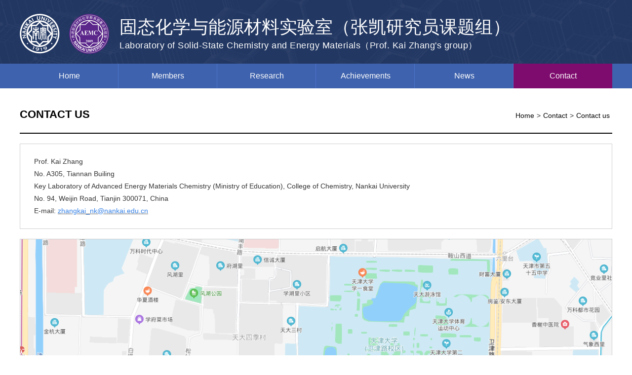

--- FILE ---
content_type: text/html; charset=utf-8
request_url: http://zhangkaigroup.com/class/6
body_size: 2746
content:
<!doctype html>
<html>

<head>
    <meta name="version" content="Touch Site V4.2.0 (2019.09.03)">
    <meta http-equiv="X-UA-Compatible" content="IE=edge,chrome=1">
    <meta charset="UTF-8">
    <meta name="keywords" content="张凯课题组-南开大学">
    <meta name="description" content="张凯课题组-南开大学">
    <meta name="viewport" content="width=device-width,initial-scale=1.0, minimum-scale=1.0, maximum-scale=1.0, user-scalable=no">
    <title>Contact us-张凯课题组-南开大学</title>
    <link rel="stylesheet" href="http://zhangkaigroup.com/Site/Default/theme/css/swiper.min.css">
    <link rel="stylesheet" href="http://zhangkaigroup.com/Site/Default/theme/css/base.css">
    <link rel="stylesheet" href="http://zhangkaigroup.com/Site/Default/theme/css/common.css">
    <link rel="stylesheet" href="http://zhangkaigroup.com/Site/Default/theme/css/page.css">
    <script src="http://zhangkaigroup.com/Site/Default/theme/js/jquery-3.2.1.min.js"></script>
    <script src="http://zhangkaigroup.com/Site/Default/theme/js/swiper.min.js"></script>

</head>
<body>
    <div class="body">
        <!--header-->
        <div class="header">
    <div class="logo">
        <h1>
            <a href="http://zhangkaigroup.com/"><img src="/Site/Default/Uploads/kindeditor/image/20210406/logo.png" alt="" /></a>
            <div class="txt">
                <div class="txt1">固态化学与能源材料实验室（张凯研究员课题组）</div>
                <div class="txt2">Laboratory of Solid-State Chemistry and Energy Materials（Prof. Kai Zhang's group）</div>
            </div>
        </h1>
        <a href="javascript:;" class="open"></a>
    </div>
    <div class="nav">
        <a href="javascript:;" class="close"></a>
        <ul class="clear">
            <li class="active">
                <a href="http://zhangkaigroup.com/" class="a">Home</a>
            </li>
            
            <li id="n_2">
                <a href="http://zhangkaigroup.com/class/2" class="a">Members</a>
                <dl>
                    
                    <dd id="m_8">
                        <a href="http://zhangkaigroup.com/class/8">Prof. Kai Zhang</a>
                    </dd>
                    
                    <dd id="m_45">
                        <a href="http://zhangkaigroup.com/class/45">Cooperation Supervisor</a>
                    </dd>
                    
                    <dd id="m_43">
                        <a href="http://zhangkaigroup.com/class/43">Post-Doctor</a>
                    </dd>
                    
                    <dd id="m_9">
                        <a href="http://zhangkaigroup.com/class/9">Students and Staff</a>
                    </dd>
                    
                    <dd id="m_10">
                        <a href="http://zhangkaigroup.com/class/10">Alumni</a>
                    </dd>
                    
                </dl>
            </li>
            
            <li id="n_1">
                <a href="http://zhangkaigroup.com/class/1" class="a">Research</a>
                <dl>
                    
                </dl>
            </li>
            
            <li id="n_3">
                <a href="http://zhangkaigroup.com/class/3" class="a">Achievements</a>
                <dl>
                    
                    <dd id="m_11">
                        <a href="http://zhangkaigroup.com/class/11">publications</a>
                    </dd>
                    
                    <dd id="m_12">
                        <a href="http://zhangkaigroup.com/class/12">patents</a>
                    </dd>
                    
                    <dd id="m_13">
                        <a href="http://zhangkaigroup.com/class/13">projects</a>
                    </dd>
                    
                    <dd id="m_14">
                        <a href="http://zhangkaigroup.com/class/14">awards</a>
                    </dd>
                    
                </dl>
            </li>
            
            <li id="n_4">
                <a href="http://zhangkaigroup.com/class/4" class="a">News</a>
                <dl>
                    
                </dl>
            </li>
            
            <li id="n_5">
                <a href="http://zhangkaigroup.com/class/5" class="a">Contact</a>
                <dl>
                    
                    <dd id="m_6">
                        <a href="http://zhangkaigroup.com/class/6">Contact us</a>
                    </dd>
                    
                    <dd id="m_7">
                        <a href="http://zhangkaigroup.com/class/7">Join us</a>
                    </dd>
                    
                </dl>
            </li>
            
        </ul>
    </div>
</div>
<script>
    $(".nav li").each(function() {
        $(this).hover(function() {
            $(this).find("dl").stop().slideDown();
        }, function() {
            $(this).find("dl").stop().slideUp();
        });
        if ($(this).attr("id") == 'n_5') {
            $(this).addClass("active").siblings(".nav li").removeClass("active");
        }
        var lens = $(this).find("dd").length;
        if ($(window).width() < 1024) {
            if (lens > 0) {
                $(this).find(".a").attr("href", "javascript:;");
            }

            console.log(lens);
        }
    });

    $(".nav li dd").each(function(){
        if ($(this).attr("id") == 'm_6') {
            $(this).addClass("active").siblings(".nav li dd").removeClass("active");
        }
    });

    $(".header .close").click(function() {
        $(".header .nav").removeClass('show');
    });

    $(".header .open").click(function() {
        $(".header .nav").addClass('show');
    });
</script>


        <div class="main">
            <!--position-->
            <div class="position">
    <p>Contact us</p>
    <div class="location">
        <a href="http://zhangkaigroup.com/">首页</a><span>&gt;</span><a href="http://zhangkaigroup.com/class/5">Contact</a><span>&gt;</span><a href="http://zhangkaigroup.com/class/6">Contact us</a>
    </div>
    <script>
        $(".location a").eq(0).text("Home");
    </script>
</div>
            <div class="Contact ">
                <div class="row">
                    
                    <div class="con con1">
                        <div class="summary">
                            <p class="MsoNormal" style="text-indent:0.0000pt;">
	Prof. Kai Zhang<br />
No. A305, Tiannan Builing
</p>
<p class="MsoNormal" style="text-indent:0.0000pt;">
	Key Laboratory of Advanced Energy Materials Chemistry (Ministry of Education),&nbsp;College of Chemistry, Nankai University<br />
No. 94, Weijin Road, Tianjin 300071, China<br />
E-mail: <a href="mailto:zhangkai_nk@nankai.edu.cn"><u><span style="color:#337FE5;">zhangkai_nk@nankai.edu.cn</span></u><br />
</a> 
</p>
                        </div>
                    </div>
                    
                </div>
                <div class="map">
                    <div class="info"><img src="/Site/Default/Uploads/20210407/地图.png" alt=""></div>
                </div>
            </div>
        </div>

        <!--link-->
        <div class="Link swiper-container">
    <div class="swiper-wrapper">
        
        <div class="swiper-slide">
            <a href="https://www.nankai.edu.cn/" target="_blank"><img src="/Site/Default/Uploads/20210406/link1[1].png" alt="南开大学" title="南开大学"></a>
        </div>
        
        <div class="swiper-slide">
            <a href="https://chem.nankai.edu.cn/" target="_blank"><img src="/Site/Default/Uploads/20211213/南开化院.png" alt="南开大学化学学院" title="南开大学化学学院"></a>
        </div>
        
        <div class="swiper-slide">
            <a href="https://aemc.nankai.edu.cn/" target="_blank"><img src="/Site/Default/Uploads/20210406/link3.png" alt="先进能源材料化学教育部重点实验室（南开大学）" title="先进能源材料化学教育部重点实验室（南开大学）"></a>
        </div>
        
        <div class="swiper-slide">
            <a href="http://energy.nankai.edu.cn/" target="_blank"><img src="/Site/Default/Uploads/20210406/link4[2].png" alt="”功能材料与能源化学“创新团队" title="”功能材料与能源化学“创新团队"></a>
        </div>
        
        <div class="swiper-slide">
            <a href="http://www.esciencemag.com/" target="_blank"><img src="/Site/Default/Uploads/20211213/escience.png" alt="escience" title="escience"></a>
        </div>
        
    </div>
    <div class="swiper-button-prev"></div>
    <div class="swiper-button-next"></div>
</div>
<script>
    //link
    var swiper = new Swiper('.Link', {
        slidesPerView: 'auto',
        spaceBetween: 7.5,
        centeredSlides: false,
        loop: true,
        speed: 1200,
        autoplay: {
            delay: 5000,
            disableOnInteraction: false,
        },
        navigation: {
            nextEl: '.Link .swiper-button-next',
            prevEl: '.Link .swiper-button-prev',
        },

    });
</script>



        <!--footer-->
        <div class="footer">
    College of Chemistry, Nankai University, 94 Weijin Road, Tianjin 300071, China <a target="_blank" href="https://beian.miit.gov.cn/">津ICP备2021001040号</a>
</div>
    </div>
</body>

</html>



--- FILE ---
content_type: text/css
request_url: http://zhangkaigroup.com/Site/Default/theme/css/base.css
body_size: 915
content:
@charset "utf-8";
/* ---------清空默认样式----------- */
html, body, header,footer,div, a, p, ul, ol, li, dl, dt, dd, h1, h2, h3, h4, h5, h6, form, input, select, button, textarea, iframe, table, th, td, blockquote, fieldset { margin:0px; padding:0px;font-family:'Arial','微软雅黑';}
img { border:0 none; vertical-align: top;max-width:100%;}
ul, ol, li { list-style-type: none; }
html{font-family: 'Arial',"微软雅黑"; font-size: 14px;color:#333;}
h1, h2, h3, h4, p, span, label, del, a, strong, em, li, dt, dd { white-space:normal; word-break:break-word; }
input{border:0;background:none;}
table, tr, th, td { /* border: 0 none; */ padding: 4px; border-collapse:collapse; border-spacing:0; }
fieldset { border:0 none; }
button { cursor: pointer; }
/*i, em, cite, address { font-style: normal; }*/
a, a:link { color: #333;text-decoration:none; cursor: pointer; border:0; }                                     
a:hover, a:active { text-decoration: none; }
a:focus,input,textarea { outline: none; }
a{ blr:expression(this.onFocus=this.blur()); /* IE Opera */ outline:none; /* FF Opera */ }
a:focus{ -moz-outline-style: none; /* FF */ }
.clearfix { overflow: hidden; zoom: 1 }
.clear:after{content: ".";display: block;height:0;clear: both;visibility: hidden;overflow: hidden;}
.hide{display: none!important;}




--- FILE ---
content_type: text/css
request_url: http://zhangkaigroup.com/Site/Default/theme/css/common.css
body_size: 1879
content:
.body{padding:0;margin:0;list-style:none;}
.body img{max-width: 100%;}
.banner{width:100%;}
.banner .swiper-pagination-bullet{width: 10px;height: 10px;background: #777;border-radius: 0px;opacity: 1;margin: 0px 10px!important;border-radius: 50%;border: 1px solid #fff;}
.banner .swiper-pagination-bullet-active{background:#7e0c6e;}
.banner .swiper-button-prev{width:5.2vw;height:5.2vw;background:rgba(25,25,46,0.5) url(../images/icon-prev.png) center center no-repeat;background-size:1vw;}
.banner .swiper-button-next{width:5.2vw;height:5.2vw;background:rgba(25,25,46,0.5) url(../images/icon-next.png) center center no-repeat;background-size:1vw;}
.header{width: 100%;background: url(../images/icon-headbg.jpg) center top no-repeat;}
.header .logo{width:1200px;margin:0 auto;padding: 28px 0px 20px 0px;}
.header .logo .txt{display:inline-block;color:#fff;font-weight:normal;margin: 0px 0px 0px 13px;}
.header .logo .txt .txt1{font-size:36px;color:#ffffff;line-height: 54px;}
.header .logo .txt .txt2{font-size:18px;color:#ffffff;font-family:'华文楷体','Arial';letter-spacing: 0.5px;line-height: 20px;}


.header .nav{width:100%;height:50px;line-height:50px;background:#3e62ad;}
.header .nav ul{width:1200px;margin:0 auto;}
.header .nav li{float:left;width: 200px;position: relative;}
.header .nav li a.a{font-size: 16px;color:#fff;display:block;text-align: center;transition:0.5s all ease;}
.header .nav li:after{width:1px;height: 100%;background: #4b75cc;content:'';display:block;position:absolute;right:0px;top: 0px;}
.header .nav li:last-child:after{display:none;}
.header .nav li:hover .a{background:#7e0c6e;}
.header .nav li.active .a{background:#7e0c6e;}
.header .nav li dl{position:absolute;top:50px;width: 100%;text-align: center;display:none;z-index: 999;}
.header .nav dl dd{background:#3e62ad;transition:0.5s all ease;}
.header .nav dl dd a{font-size:16px;color:#fff;display:block;text-transform: capitalize;}
.header .nav dl dd:hover{background:#6288d8;}
.header .nav dl dd.active{background:#6288d8;}

.Mbanner{display: none;}
.PCbanner{display: block;}
.header .nav li.active a{/* font-weight:bold; */}


.footer{background: #3e62ad;line-height: 52px;color: #fff;text-align: center;font-size:12px;font-family:"Arial";}
.footer a{color:#fff;font-family: "Arial";}

.Link{width:1200px;margin: 58px auto 40px;padding: 0px 0px 2px 0px;}
.Link .swiper-slide{height: 62px;line-height: 60px;text-align:center;max-width:380px;width: auto;overflow:hidden;}
.Link .swiper-slide a{display:block;border:1px solid #d7d5d5;box-sizing:border-box;height: 62px;background: #fff;padding: 5px 10px;line-height: 47px;overflow: hidden;}
.Link .swiper-slide img{vertical-align:middle;max-height: 100%;max-width: 100%;width: 100%;transition:0.5s all ease;}
.Link .swiper-button-prev{width: 13px;height: 26px;background:url(../images/icon-left.jpg) center center no-repeat;left: 0px;margin-top: -13px;background-size:cover;transition:0.5s all ease;outline: none;}
.Link .swiper-button-next{width: 13px;height: 26px;background:url(../images/icon-right.jpg) center center no-repeat;right: 0px;margin-top: -13px;background-size:cover;transition:0.5s all ease;outline: none;}
.Link:hover .swiper-button-next{opacity:1;}
.Link:hover .swiper-button-prev{opacity:1;}
.Link .swiper-slide:hover img{transform:scale(1.2);}




@media(max-width:1024px){
    .PCbanner{display: none;}
    .Mbanner{display: block;}
    .banner .swiper-pagination-bullet{width: 10px;}
    .banner .swiper-button-next{width:40px;height: 40px;background-size: 10px;right: 5px;}
    .banner .swiper-button-prev{width:40px;height: 40px;background-size: 10px;left:5px;}
    .header{height: 55px;}
    .header .logo{padding:0px;width: 100%;position: relative;}
    .header h1{padding: 0px 0px 0px 3%;text-align: left;height: 55px;line-height: 52px;width: 90%;}
    .header h1 a{float:left;width: 100px;}
    .header h1 p{display: none;}
    .header h1 img{max-width: 100%;max-height: 45px;vertical-align: middle;margin: 0px;float: none;}
    .header .logo .txt{font-size:14px;margin: 5px 0px 0px 8px;width: calc(100% - 145px);float: left;display: none;}
    .header .logo .txt .txt1{font-size:14px;line-height: 20px;}
    .header .logo .txt .txt2{font-size:10px;line-height: 14px;}
    

    .header .open{width: 30px;height: 22px;background: url(../images/menu.png) center center no-repeat;display:block;float:right;position: absolute;right: 3%;top: 50%;margin-top: -11px;}
    .header .nav{width: 100%;height: 100%;-webkit-box-sizing: border-box;-moz-box-sizing: border-box;box-sizing: border-box;overflow-y: scroll;background: #3e62ad;color: #fff;position: fixed;top: 0px;z-index: 999999;left: -100vw;transition: 1s all ease;}
    .header .nav li{float:none;border-bottom:solid 1px #e5e5e5;width:100%;}
    .header .nav li:hover{background: #3e62ad;}
    .header .nav li.active{background: #3e62ad;}
    .header .nav ul{width:100%;margin: 40px auto 0px;}
    .header .close{width:20px;height:20px;background:url(../images/close.png) center center no-repeat;display:block;float: right;margin: 10px;}
    .header .nav.show{left:0px;}
    .header .nav li.active .a{background:#6288d8;}
    .header .nav li:hover .a{background:#6288d8;}

    .header .nav li dl{position:unset;top:0px;}
    .header .nav dl dd{line-height:24px;padding:5px 0px;}
    .header .nav dl dd a{font-size:14px;}

    .footer{padding: 10px 0px;line-height: 24px;}
    
    .Link{width:94%;margin: 20px auto 15px;}



    









}



--- FILE ---
content_type: text/css
request_url: http://zhangkaigroup.com/Site/Default/theme/css/page.css
body_size: 5742
content:
.banner img{width:100%;}
.main{width: 1200px;margin: 0 auto;}
.position{display: flex;justify-content:space-between;padding-bottom: 20px;border-bottom:2px solid #010101;/* width: 1154px; */margin: 40px auto 0;}
.position p{font-size: 22px;margin: 0;text-transform: uppercase;color: #000;font-weight: bold;}
.position .location{line-height:30px}
.position .location a{font-size: 14px;margin: 0 5px;color: #000;font-family: arial;}
.content{min-height: 25vw;overflow-x: hidden;}
.single{width: 1170px;margin:0 auto;background:#fff;position: relative;padding: 20px 0px 50px 0px;}
.Left{width:270px;float:left;} 
.Left .name{font-size:24px;color:#142952;margin:20px 0px 20px 0px;position:relative;}
.Left:before{width:300px;height:7px;background:#142952;content:"";display:block;border-top-right-radius:15px;border-bottom-right-radius:15px;position:absolute;left:0px;top:-7px;}
.Left li{border-top: 1px solid #d4d4d4;line-height:48px;text-indent:10px;}
.Left li a{font-size:16px;color:#000000;display:block;}
.Left li:hover{background:#7e0c6e;}
.Left li:hover a{color:#fff;}
.Left li.active{background:#7e0c6e;}
.Left li.active a{color:#fff;}


/*profile*/
.Prof{margin: 0px 0px 50px 0px;}
.Prof .msg{display: flex;margin:  20px 0px 30px 0px;}
.Prof .msg .Img{width:200px}
.Prof .msg .Img img{width:100%}
.Prof .msg .info{margin-left:60px;max-width: calc(100% - 260px);line-height: 24px;font-size: 16px;color: #333;font-family: 'Arial';width: 900px;}
.Prof ul li>i{font-size: 18px;font-weight: bold;line-height: 50px;margin-top: 10px;font-style:normal;}
.Prof ul li .info{font-size: 16px;color:#3e3a39;line-height: 2;}
/*member*/
.Members{margin:0px 0px 40px 0px;}
.memberCon{padding: 0px 0px 20px 0px;}
.memberCon>p{font-size:20px;font-weight: bold;line-height: 50px;margin-top: 20px;}
.memberCon ul{display: flex;flex-wrap: wrap;}
.memberCon ul li{width: 273px;margin-right: 35px;margin-bottom: 20px;}
.memberCon ul li:nth-child(4n){margin-right:0}
.memberCon ul li .imgBox{width: 100%;height: 320px;overflow: hidden;}
.memberCon ul li .imgBox img{width: 100%;}
.memberCon ul li .info{margin-top:10px}
.memberCon ul li .info p{font-size:14px;line-height:30px;position:relative}
.memberCon ul li .info p.title::after{content:"";width:40px;height: 2px;bottom:0;left:0;position:absolute;background: #033649;}
.memberCon ul li .info p.summary{line-height: 18px;margin: 12px 0px 0px 0px;word-break: break-all;}
.memberCon ul li .info p.summary>span{display:block;word-break:break-all;}
/*member详细页*/
.Info{margin: 20px 0 50px 0px;line-height: 26px;min-height: 300px;font-size: 14px;color: #333;}
.Info .articleTitle{text-align:center;line-height:30px;font-size:16px;font-weight:bold;margin: 0px 0px 15px 0px;}
.memberImg{width:250px;float:left;text-align: center;}
.memberInfo{float:left;width: 870px;margin: 0px 0px 0px 30px;font-size:14px;line-height: 28px;}
.memberIn{margin:20px auto 50px;min-height: 400px;}
.memberImg img{width:100%;}


.columnlist1{width:1170px;margin:0 auto;}
.member_columnlist li{width: 228px;background: #fff;padding: 10px 10px 5px 10px;float: left;-webkit-box-sizing: border-box;-moz-box-sizing: border-box;box-sizing: border-box;position: relative;margin: 0px 10px 10px 0px;}
/* .member_columnlist li:nth-of-type(3n){margin-right: 0;} */
.member_columnlist li .img{width: 240px;height: 240px;margin:0 auto;text-align:center;line-height: 240px;}
.member_columnlist li img{max-height:100%;max-width:100%;vertical-align: middle;}
.member_columnlist li h5{line-height: 30px;font-size: 14px;text-align: center;font-weight: 600;}
.member_columnlist li .mark{position: absolute;top: 0;left: 0;width: 100%;height: 100%;background: rgba(132, 1, 99, 0.95);color: #fff;text-align: center;opacity: 0;transition: 1s all ease;}
.member_columnlist li:hover .mark{opacity: 1;}
.member_columnlist li .mark h6{font-size: 16px;}
.member_columnlist li .mark .info{margin: 10px 0 0px 0px;min-height: 180px;}
.member_columnlist li .mark .info_con{position: absolute;top: 50%;width: 100%;left: 0;padding: 0 10px;-webkit-box-sizing: border-box;-moz-box-sizing: border-box;box-sizing: border-box;-webkit-transform: translateY(-50%);-moz-transform: translateY(-50%);-ms-transform: translateY(-50%);-o-transform: translateY(-50%);transform: translateY(-50%);height: 100%;}
/* .member_columnlist li:nth-child(5n){margin-right:0px;} */
.pages {font-size: 12px;font-family: SimSun;line-height:12px;color:#222;margin: 0px auto 40px;text-align: center;width: 1170px;}
.pages a{text-decoration: none;border: 1px solid #ccc;padding: 5px 8px;height:24px;line-height:12px;box-sizing:border-box;display:inline-block;vertical-align:middle;color: #333;}
.pages a.currentpage{background:#7e0c6e;color:#fff;}


.Info1 {width:1170px;margin: 0 auto 50px;}
.Info1 .articleTitle{font-size:18px;text-align:center;margin:20px 0px;}
.Info1 .Info{font-size:14px;color:#333;line-height:22px;}

/*news*/
.news{min-height: 430px;}
.news_ul{width: 1200px;margin: 0 auto 40px;}
.news_ul li{border-bottom: 1px solid #cdced0;-webkit-transition: all .5s;-moz-transition: all .5s;-ms-transition: all .5s;-o-transition: all .5s;transition: all .5s;}
.news_ul li a{line-height: 22px;width: 100%;padding: 9px 100px 9px 0;position: relative;-webkit-box-sizing: border-box;-moz-box-sizing: border-box;box-sizing: border-box;display: block;transition:1s all ease;color: #333;}
.news_ul li a .time{position: absolute;top: 9px;right: 0;font-style: normal;}
.news_ul li:hover a{color: #7e0c6e;}


/*research*/
.high_con {width: 1200px;margin:0 auto;display: flex;justify-content: space-between;margin-top: 25px;font-size: 14px;}
.columnnav_ul{/* border-top: 1px solid #cdced0; */padding-bottom: 160px;}
.columnnav_ul li{border-bottom: 1px solid #cdced0;padding: 9px 0;}
.columnnav_ul li a{line-height: 22px;font-weight: 600;width: 100%;color: #333;}
.columnnav_ul li a:hover,.columnnav_ul li.on a{color: #7e0c6e;}
.high_con .left_menu{width: 260px;}
.high_con .right_con{width: calc(100% - 260px);padding-left: 60px;-webkit-box-sizing: border-box;-moz-box-sizing: border-box;box-sizing: border-box;padding-bottom: 40px;}
.high_con .right_con .right_title{font-size: 18px;line-height: 22px;font-weight: 600;padding-bottom: 25px;color: #333;}
.high_con .right_con .info{font-size:14px;color: #333;line-height:26px;}

/*publication*/
.Publications_con {width: 1200px;margin:0 auto;min-height: 500px;}
/* .Publications_con .left_menu{padding-top: 20px;width: 160px;float: left;overflow:hidden;}
.Publications_con .left_menu ul{width: 180px;overflow-y: scroll;overflow-x: hidden;max-height: 80vh;margin: 15px 0px 0px 10px;}
.Publications_con .left_menu::-webkit-scrollbar{width:3px;height:100%}
.Publications_con .left_menu::-webkit-scrollbar-thumb{background: #ddd;background-size:100%}
.Publications_con .left_menu::-webkit-scrollbar-track{background: #fff;}
.Publications_con .left_menu::-webkit-scrollbar-button{display: none;}
.Publications_con .left_menu li{padding-bottom: 20px;font-weight: 600;position: relative;}
.Publications_con .left_menu li:after{position: absolute;bottom: 6px;left: 22px;width: 1px;height: 10px;background: #777777;content: "";display: block;}
.Publications_con .left_menu li:last-of-type:after{display: none;}
.Publications_con .left_menu li a{font-size:18px;color: #333;}
.Publications_con .left_menu li a.on{color: #7e0c6e;} */
.Publications_con .right_con{width: calc(100% - 160px);padding-left: 60px;-webkit-box-sizing: border-box;-moz-box-sizing: border-box;box-sizing: border-box;float: right;}
.Publications_con .right_con li{/* border-top: 1px solid #bebebe; *//* padding: 30px 0; */line-height: 25px;}
.Publications_con .right_con li:first-of-type{border-top: 0;padding-top: 0;}
.Publications_con .left_menu.fixed{position: fixed;top: 0;padding-top: 20px;}
.Publications_con .right_con .right_title{font-size: 18px;line-height: 22px;font-weight: 600;padding-bottom: 10px;}
.Publications_con .right_con .year_title{font-size: 22px;font-weight: 700;padding-bottom: 20px;padding-top: 20px;color: #333;}
.Publications_con .right_con .years_con.color .year_title{color: #7e0c6e;}
.Publications_con .right_con .img_con{margin-top: 20px;text-align: center;}
.Publications_con .right_con .img_con img{max-width: 100%;}
.Publications_con .right_con .info{font-size:16px;word-break: break-word;color: #333;}
.Publications_con .right_con .info>p{margin:0px!important;text-indent:0!important;}
.left_menu form{border:1px solid #d4d4d4;}
.left_menu form input[type='text']{width: 130px;height:25px;line-height:25px;float: left;text-indent: 4px;}
.left_menu form input[type='submit']{width: 25px;height:25px;background:#7e0c6e url(../images/icon-search.png) center center no-repeat;background-size:15px;float: right;cursor: pointer;border-radius: 0px;}
.Publications_con .right_con .info a{/* color:#707070; */}
.Publications_con .right_con .info .more{background:#7e0c6e;color:#fff;font-size:16px;padding:3px 10px;}
.Publications_con .right_con .info .more:hover{opacity:0.8;}


/*contact*/
.Contact{margin-bottom: 20px;}
.Contact .row{display: flex;justify-content: space-between}
.Contact .row .con{width: 100%;position: relative;padding: 23px 28px;margin: 20px 0;border: 1px solid #cdced0;box-sizing:border-box;}
.Contact .row .con .title{line-height: 30px;margin: 20px 0 10px;display: inline-block;border-bottom: 4px solid #2d914c;font-weight: bold;font-size: 24px}
.Contact .row .con .summary{line-height: 25px;font-size: 14px;color: #333;}
.Contact .row .con .summary a{color: #707070;}
.Contact .row .con2 .location{position: absolute;top: 20px;right: 30px;line-height: 30px}
.Contact .map{border:1px solid #cdced0}
.Contact .map .title{line-height: 30px;margin: 20px 0 10px;display: inline-block;border-bottom: 4px solid #2d914c;font-weight: bold;font-size: 24px}
.Contact .map .info{line-height: 25px;}
.Contact .map .info img{width:100%}

.ContactInfo{padding: 0 23px;margin: 20px 0;line-height:24px}




.Research{padding:0 23px;font-size: arial}
.Research ul{margin-bottom: 60px}
.Research ul li{display: flex;justify-content: space-between;padding:25px 0 20px;border-bottom: 1px solid #cdced0}
.Research ul li .Txt{width: 875px}
.Research ul li .Txt>p{font-size: 18px;margin-top: 10px}
.Research ul li .Txt .summary{font-size: 16px;margin-top: 28px;line-height: 25px}
.Research ul li .imgBox{width: 300px;position: relative;}
.Research ul li .imgBox img{width: 100%;display: inline-block;transform: translate(-50%, -50%);position: absolute;top: 50%;left: 50%;}
#vsb_content .next{display: none;}
#vsb_content{line-height: 24px;font-size: 14px;}
.member_columnlist.library{margin:0px 0px 20px 0px;}
.member_columnlist.library li{width: 285px;}
/* .member_columnlist.library li:nth-child(3n){margin-right:10px;} */
/* .member_columnlist.library li:nth-child(5n){margin-right:10px;} */
.member_columnlist.library li:nth-child(4n){margin-right:0px;}
.member_columnlist.library li .mark .info{min-height: 150px;}



.PublicationsL{width: 155px;float: left;}
.PublicationsL .papers{margin-left:25px;background:#ffffff;width:155px;height:44px;box-shadow:5px 5px 5px rgba(227, 230, 233, .5);-webkit-box-shadow:5px 5px 5px rgba(227, 230, 233, .5);-moz-box-shadow: 5px 5px 5px rgba(227, 230, 233, .5);box-shadow: 5px 5px 5px rgba(227, 230, 233, .5);text-indent: 0.5em;line-height: 44px;color:#04419c;font-size:24px;font-weight: bold;margin-top:40px;}
.PublicationsL ul{width:155px;margin-top:20px;}
.PublicationsL ul li{position: relative;display:none;}
.PublicationsL ul li a{line-height: 30px;color: #96628f;font-size:24px;font-weight: bold;text-indent: 0.5em;display: block;}
.PublicationsL ul li a em{top: 10px;display: block;width:10px;height:10px;border:1px solid #7e0c6e;box-sizing:border-box;border-radius: 50%;position: relative;float: right;right: 60px;}
.PublicationsL ul li a i{top: 0px;display: block;width:1px;height:45px;background:#7e0c6e;position: relative;margin-left: 90px;}
.PublicationsL ul li.active em{background:#7e0c6e;}
.PublicationsL ul li.active a{color:#7e0c6e;}
.PublicationsL ul li:last-child i{display:none;}
.PublicationsL ul li.last a em{display:none;}
.PublicationsL ul li .polygon{position: absolute;top: 8px;right: 20px;display: none;}
.PublicationsL ul li.active .polygon{display: block;}
.PublicationsL .patents{margin-bottom:50px;margin-left:25px;background:#ffffff;width:155px;height:44px;webkit-box-shadow:5px 5px 5px rgba(227, 230, 233, .5);
    -moz-box-shadow: 5px 5px 5px rgba(227, 230, 233, .5);box-shadow: 5px 5px 5px rgba(227, 230, 233, .5);text-indent: 0.5em;line-height: 44px;color:#7e0c6e;font-size:24px;font-weight: bold;margin-top:40px;}
.PublicationsL ul li:nth-child(5) .circle {display:block;position: absolute;left: 78px;top: 5px;}
.PublicationsL ul li.last .circle {display:block;position: absolute;left: 78px;top: 5px;}
.circle{position: relative; right: -6px;top: 8px;display:none;}
.PublicationsL ul li:nth-child(5) a em{display: none;}

.PublicationsR{margin-top: 40px;float:right;background:white;width: 940px;position: relative;right:30px;border-radius:5px;border:1px solid #e4eff5;box-sizing:border-box;}
.PublicationsR .Mtop{height:45px;background:#f0f6ff;color:#7e0c6e;font-size:24px;line-height: 45px;text-indent: 1em;}
.PublicationsR .list{width:100%;overflow: auto;max-height: 630px;}
.PublicationsR h3{margin: 30px 0px 20px 0px;color:#7e0c6e;font-size:30px;text-indent: 2em;}
.PublicationsR h3 img{position: relative;right:20px;top:10px;}
.PublicationsR ul{padding-bottom: 0px;/* padding-top: 20px; */margin-bottom:30px;border-left: 1px solid #ebebeb;position: relative;width: 880px;height: auto;left: 48px;}
.PublicationsR ul li{
    margin-bottom: 15px;
    /*box-shadow:webkit-box-shadow:5px 5px 20px rgba(227, 230, 233, .5);
    -moz-box-shadow: 5px 5px 20px rgba(227, 230, 233, .5);box-shadow: 5px 5px 20px rgba(227, 230, 233, .5);border:1px solid #ebebeb;*/
    border-radius:5px;
    position: relative;
    left: 30px;
    width: 880px;
    }
.PublicationsR ul li .number{margin-top:-30px;width: 30px;position: relative;padding:5px 20px 0px 20px;display: block;line-height: 25px;font-size: 14px;color: #000000;text-align: justify;}
.PublicationsR ul li .circle{left: -36px;top: 8px;display: block;width:10px;height:10px;background:#bbbbbb;border-radius: 50%;position: absolute;}
.PublicationsR ul li img{position: relative;left:-12px;top: 15px;}
.PublicationsR1{width: 1025px;float: right;position: relative;margin-top: 20px;background:white;right: 0px;}
.PublicationsR1 .Mtop{height:45px;background:#f0f6ff;color:#7e0c6e;font-size:24px;line-height: 45px;text-indent: 1em;margin:0px 0px 10px 0px;}
.PublicationsR1 .list{width:100%;}
.PublicationsR1 .list .info{/*padding:20px;*/display: block;font-size:14px;color:#000000;line-height: 25px;}

.PublicationsR1 em{font-style:oblique;}






@media(max-width:1024px){
    .body img{max-width:100%!important;}
    .position .location{height: 20px;float: right;line-height: 20px;}
    .btitle span.s3{font-size: 16px;height: 30px;}
    .btitle .position{max-width: calc(100% - 85px);width: auto;display: none;}
    .single{width:95%;padding: 0px 0px 20px 0px;}

    .main{width: 94%;}
    .position{margin:20px auto 0px;padding: 0px 0px 10px 0px;}
    .position p{font-size: 14px;line-height: 20px;height: 20px;}
    .position .location a{font-size:10px;margin: 0px 2px;}
    .position .location span{font-size:10px;}
    
    /*profile */
    .Prof .msg{display:block;margin: 20px 0px;}
    .Prof .msg .Img{width:100%;text-align:center;}
    .Prof .msg .Img img{width:auto;}
    .Prof .msg .info{width:100%;max-width:unset;margin: 20px 0px 0px 0px;}

    /*member*/
    .memberCon>p{line-height:20px;margin: 20px 0px;font-size: 16px;}
    .memberCon ul li{width:48.5%;margin:0px 3% 20px 0px;}
    .memberCon ul li:nth-child(2n){margin-right:0px;}
    .memberCon ul li .imgBox{height: 65vw;}
    .memberCon ul li .imgBox img{height:100%;}

    /*member info */
    .memberImg{float:none;width:100%;}
    .memberImg img{width:auto;min-width: 55%;}
    .memberInfo{width:100%;float:none;margin: 20px 0px 0px 0px;}


    
    .Publications_con{width: 100%;min-height: 300px;}
    .Publications_con .left_menu{width: 60px;padding: 10px 0px 0px 0px;}
    .left_menu form input[type='text']{width: 77px;font-size: 10px;line-height: 20px;height: 20px;}
    .left_menu form input[type='submit']{width:20px;height:20px;}
    .Publications_con .left_menu li a{font-size: 14px;text-indent: 0px;}
    .Publications_con .left_menu li:after{left: 18px;}
    .Publications_con .left_menu ul{width: 60px;margin: 15px 0px 0px 0px;text-align: left;}
    .Publications_con .right_con{width: calc(100% - 65px);padding: 15px 0px 20px 0px;}
    .Publications_con .right_con .year_title{padding:10px 0px;font-size: 16px;}
    .Publications_con .right_con .info{font-size: 12px;line-height: 20px;}


    /*Legocycles Library*/
    /*.columnlist1{width: 95%;}
    .member_columnlist {width:100%;min-height: 100px;}
    .member_columnlist li{width: 49%;padding: 7px 7px 0px 7px;margin: 0px 2% 10px 0px;}
    .member_columnlist li img{height: 53vw;}
    .member_columnlist li:nth-child(2n){margin-right:0px;float:right;}
    .member_columnlist li .mark .info{margin: 12px 0px 15px 0px;font-size: 12px;min-height: 30vw;}
    .member_columnlist li .mark h6{font-size:14px;}
    .member_columnlist li h5{font-size: 13px;}*/

    .pages{width:100%;margin: 20px auto 30px;}

    /*详情*/
    .Info1{width:95%;}

    /*搜索页面*/
    .news_ul{width: 100%;}
    .news_ul li a{padding: 10px 80px 10px 0px;}
    .news_ul li a .tit{height: 22px;width: 100%;overflow: hidden;display: block;}
    .news{min-height:400px;}

    /*reserach*/
    .high_con{width: 100%;display: block;margin: 0px;}
    .high_con .left_menu{width: 100%;margin: 20px 0px;}
    .columnnav_ul{padding:0px;}
    .high_con .right_con{width:100%;padding: 0px 0px 30px 0px;}
    .high_con .research1{width:100%;float:none;padding: 0px;margin: 0px 0px 30px 0px;}
    .high_con .right_con .right_title{padding: 0px 0px 15px 0px;font-size: 16px;}
    .high_con .research1 .v_news_content{font-size:12px;line-height:22px;}
    #vsb_content .next{display: block;padding: 20px 0px 0px 0px;border-top: 1px solid #ddd;margin: 30px 0px 0px 0px;}
    #vsb_content .next a{display: block;line-height: 20px;font-size: 12px;margin: 0px 0px 10px 0px;color: #333;}
    .member_columnlist.library li:nth-child(4n){margin-right:7px;}
    .member_columnlist.library li{width: 49%;padding: 7px 7px 0px 7px;margin: 0px 2% 10px 0px;height: 45vw;overflow: hidden;display: inline-block;/* margin: 0px; *//* padding: 0px; */}
    
    .member_columnlist.library li:nth-child(2n){margin-right:0px;float: none;}
    .member_columnlist li .img{height: 35vw;line-height: 35vw;width: 100%;}


    .member_columnlist li .mark .info_con{overflow: hidden;}
    .member_columnlist.library li .mark .info{min-height: 120px;}
    .member_columnlist.library{font-size: 0px;}

    /*contact*/
    .Contact .row{display: block;margin: 20px 0px 0px 0px;}
    .Contact .row .con{padding:10px;width:auto;margin: 0px 0px 15px 0px;}

    .PublicationsR1{width:100%;}
    .PublicationsR ul{width: 90%;left: 3%;}
    .PublicationsR ul li{width: 95%;left: 5%;}
    .PublicationsR ul li .circle{left: -17px;width: 7px;height: 7px;top: 5px;}
    .PublicationsL ul li a em{right: 16px;width: 7px;height: 7px;top: 12px;}
    .PublicationsL ul li a i{margin-left: 40px;height: 20px;}
    .PublicationsL ul li .polygon{right: -6px;max-width: 14px!important;top: 10px;}
    .PublicationsL ul li:nth-child(5) .circle{left: 35px;max-width: 15px!important;top: 7px;}

    .PublicationsR h3{margin:10px 0px 10px 0px;font-size:16px;text-indent: 4%;}
    .PublicationsR h3 img{top: 2px;right: 7px;max-width: 12px!important;}
    .PublicationsL ul li:last-child .circle{left: 33px;max-width: 15px!important;top: 8px;}


}


















